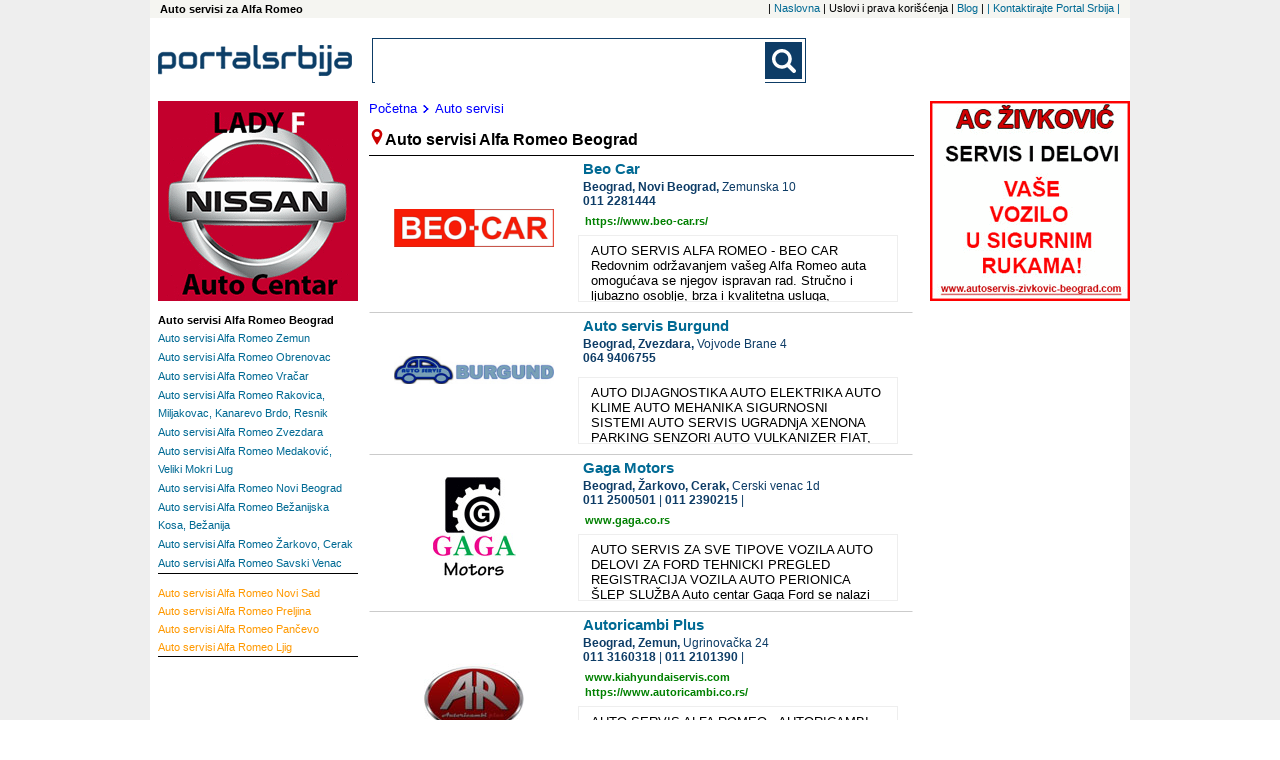

--- FILE ---
content_type: text/html; charset=UTF-8
request_url: https://www.portal-srbija.com/automobili-kamioni-autobusi/auto-servisi/alfa-romeo
body_size: 13391
content:
<!DOCTYPE html>
<html lang="sr-RS">
    <head>
        <!-- Global site tag (gtag.js) - Google Analytics -->
<script async src="https://www.googletagmanager.com/gtag/js?id=UA-118381174-1"></script>
<script>
    window.dataLayer = window.dataLayer || [];
    function gtag(){dataLayer.push(arguments);}
    gtag('js', new Date());

    gtag('config', 'UA-118381174-1');
</script>        <meta charset="utf-8">
        <meta name="viewport" content="width=device-width, initial-scale=1">
        <title>ALFA ROMEO SERVIS Beograd, Auto servis Alfa Romeo Beograd, Auto servisi Alfa Romeo u Srbiji, auto servis za Alfa Romeo | Portal Srbija</title>
        <meta name="description" content= "Auto servisi Alfa Romeo Beograd cene cena iskustva, AUTO SERVIS ALFA ROMEO - BEO CAR Redovnim održavanjem vašeg Alfa Romeo auta omogućava se njegov ispravan rad. Stručno i ljubazno osoblje, brza i kvalitetna usluga, pristupačne cene, garancija na rad. Vozite bezbrižno svoje Alfa Romeo vozilo. Poverite svog četvorotočkaša provereno kvalitetnom auto servisu za Alfa Romeo vozila." />
        <meta name="keywords" content= "ALFA ROMEO SERVIS Beograd, Srbija, alfa romeo servisi, auto servisi alfa romeo, auto servis za alfa romeo, servis alfa romeo vozila, velik servis alfa romeo, mali servis alfa romeo, ovlasceni servis alfa 
romeo" />
        <link rel="stylesheet" href="/fancybox/source/jquery.fancybox.css?v=2.1.5" type="text/css" media="screen" />
<link rel="stylesheet" href="/fancybox/source/helpers/jquery.fancybox-buttons.css?v=1.0.5" type="text/css" media="screen" />
<link rel="stylesheet" href="/fancybox/source/helpers/jquery.fancybox-thumbs.css?v=1.0.7" type="text/css" media="screen" />
<link rel="stylesheet" type="text/css" href="/slick/slick.css"/>
<link rel="stylesheet" type="text/css" href="/slick/slick-theme.css"/>
<link rel="stylesheet" href="/assets/css/styles.css" />
<link href="https://fonts.googleapis.com/css?family=Lato:400,700|Open+Sans:400,700&display=swap&subset=latin-ext" rel="stylesheet">


        <script src="https://maps.google.com/maps/api/js?sensor=false" type="text/javascript"></script>
<script src="/assets/js/jquery-1.11.3.min.js"></script>
<script type="text/javascript" src="/assets/js/portalsrbija.js"></script>
<script type="text/javascript" src="/fancybox/lib/jquery.mousewheel-3.0.6.pack.js"></script>
<script type="text/javascript" src="/fancybox/source/jquery.fancybox.pack.js?v=2.1.5"></script>
<script type="text/javascript" src="/fancybox/source/helpers/jquery.fancybox-buttons.js?v=1.0.5"></script>
<script type="text/javascript" src="/fancybox/source/helpers/jquery.fancybox-media.js?v=1.0.6"></script>
<script type="text/javascript" src="/fancybox/source/helpers/jquery.fancybox-thumbs.js?v=1.0.7"></script>
<script type="text/javascript" src="/slick/slick.min.js"></script>






        <link rel="shortcut icon" href="/p1.ico" type="image/x-icon" />
        <meta property="og:image" content="https://www.portal-srbija.com//images/portalsrbija_og.jpg" />
    </head>    <body>
    <div class="super">
        <div class="top_nav">
            <h1 class="top_left">
    Auto servisi za Alfa Romeo</h1><nav class="top_nav_holder">
    <ul class="horisontal_nav_list">
        <li class="nav_li"> | <a class="a_top_nav" href="https://www.portal-srbija.com/"> Naslovna</a></li>
        <li class="nav_li"> |  Uslovi i prava korišćenja</li>
        <li class="nav_li"> | <a class="a_top_nav" href="https://www.portal-srbija.com/blog"> Blog</a></li>
        <li class="nav_li"> | <a class="a_top_nav" href="https://www.portal-srbija.com/kontakt"> |  Kontaktirajte Portal Srbija | </a></li>
    </ul>
</nav>
        </div>
        <div class="page">
            <header>
                <a href="https://www.portal-srbija.com/" title="PortalSrbija.com - najveći poslovni adresar"><div class="logo"><img class="logo_header" src="/images/logos/logo_portal.png" alt="PortalSrbija.com - najveći poslovni adresar"></div></a>
                <div class="look">
    <form id="searchform" class="main-search-form" action="https://www.portal-srbija.com/pretraga/" method="get" name="" accept-charset="utf-8">
        <div class="search-form-div">
            <input class="searchbox" id="sb_form_q" name="q" title="Upiši pojam koji tražiš"
                   type="search" maxlength="100" autocapitalize="off" autocorrect="off" spellcheck="false" role="combobox" aria-autocomplete="off" aria-expanded="false" aria-owns="sa_ul" accept-charset="utf-8" autocomplete="off">
            <ul class="output" style="display:none;"></ul>
            <input type="submit" class="b_searchboxSubmit" id="sb_form_go" title="Traži" tabindex="0" name="go">
        </div>
    </form>
</div>
<div class="regist">
                </div>
            </header>


<div class="wrapper_co"><!-- Wrapper between header and footer -->
    <div class="firme"><!--CENTRAL SECTION -->
                <div class="putanja">
        <dl class="putdl">
            <a class="aput" href="https://www.portal-srbija.com/"><dt class="putdt">Početna</dt></a>
            <a class="aput" href="https://www.portal-srbija.com/auto-servisi"><dt class="putdt"><img class="strelica" src="/images/small-icons/dalje2.png">Auto servisi</dt></a>        </dl>
    </div>
                <dfn class="naslov"><img src="/images/small-icons/locator1.png">Auto servisi Alfa Romeo Beograd</dfn><section class="uvod"></section>        
<div class="general"><!--company general information -->
    <div class="gen_top">
        <a href="https://www.portal-srbija.com/beo-car"><h2 class="nazivfirme">Beo Car</h2></a>
                <div class="slika_lo_mob"><a href="https://www.portal-srbija.com/beo-car"><img class="img_lo_mob" src="/upl/lg/53/beo-car-logo.jpg" alt="Beo Car logo"></a></div>
                <address class="adresa"><span class="grad">
                    Beograd,                 </span><span class="neighbourhood">
                    Novi Beograd, </span><span class="street">Zemunska 10  </span>
            
                <span class="phone-number-1">
                    <a class="phone-number-gen" href="tel:0112281444">011 2281444</a>                </span>
        </address>

        <div class="web"><a rel="nofollow" target="_blank" class="web_site" href="https://www.beo-car.rs/">https://www.beo-car.rs/</a></div>    </div>
                    <div class="slika_lo"><a href="https://www.portal-srbija.com/beo-car"><img class="img_lo" src="/upl/lg/53/beo-car-logo.jpg" alt="Beo Car logo"></a></div>
        <div class="textfirma">
            AUTO SERVIS ALFA ROMEO - BEO CAR Redovnim održavanjem vašeg Alfa Romeo auta omogućava se njegov ispravan rad. Stručno i ljubazno osoblje, brza i kvalitetna usluga, pristupačne cene, garancija na rad. Vozite bezbrižno svoje Alfa Romeo vozilo. Poverite svog četvorotočkaša provereno kvalitetnom auto servisu za Alfa Romeo vozila.        </div>
    </div>

<div class="general"><!--company general information -->
    <div class="gen_top">
        <a href="https://www.portal-srbija.com/auto-servis-burgund"><h2 class="nazivfirme">Auto servis Burgund</h2></a>
                <div class="slika_lo_mob"><a href="https://www.portal-srbija.com/auto-servis-burgund"><img class="img_lo_mob" src="/media/bf/47551/auto-servis-burgund-logo.jpg" alt="Auto servis Burgund logo"></a></div>
                <address class="adresa"><span class="grad">
                    Beograd,                 </span><span class="neighbourhood">
                    Zvezdara, </span><span class="street">Vojvode Brane  4  </span>
            
                <span class="phone-number-1">
                    <a class="phone-number-gen" href="tel:0649406755">064 9406755</a>                </span>
        </address>

            </div>
                    <div class="slika_lo"><a href="https://www.portal-srbija.com/auto-servis-burgund"><img class="img_lo" src="/media/bf/47551/auto-servis-burgund-logo.jpg" alt="Auto servis Burgund logo"></a></div>
        <div class="textfirma">
            AUTO DIJAGNOSTIKA AUTO ELEKTRIKA AUTO KLIME AUTO MEHANIKA SIGURNOSNI SISTEMI AUTO SERVIS UGRADNjA XENONA PARKING SENZORI AUTO VULKANIZER FIAT, ALFA ROMEO, LANCIA Auto servis Burgund već duži niz godina pruža kvalitetne usluge iz oblasti auto dijagnostike, auto elektrike, auto klime, ugradnja auto alarma, auto mehanike. Servis poseduje savremenu kompjutersku dijagnostiku koja će sa sigurnošću otkriti sve eventualne neispravnosti. Takva procedura pomaže nam da brzo i lako rešimo svaki problem ukoliko ga ima. Svima nam je dobro poznato kada se zna gde je kvar onda ga je lako i otkloniti. Što se tiče elektrike izdvojili bismo automatsko paljenje svetala. Znamo da vam je problem da se setite da po danu palite svetla, a da ne biste plaćali kazne, neka se svetla pale prilikom startovanja motora i gase kada motor ne radi. Takođe ugrađujemo XENON farove. Radimo servis auto klima kao i dopunu instalacije potrebnim gasom. Kod nas možete ugraditi centralnu bravu i podizače stakala. Servis takođe pruža sve auto mehaničarske usluge, ide sezona godišnjih odmora pa bi bilo dobro da izvršite neophodan pregled, a po potrebi i servis vašeg automobila. RADNO VREME radnim danima 09 - 17h subotom 09 - 15h        </div>
    </div>

<div class="general"><!--company general information -->
    <div class="gen_top">
        <a href="https://www.portal-srbija.com/gaga-motors"><h2 class="nazivfirme">Gaga Motors</h2></a>
                <div class="slika_lo_mob"><a href="https://www.portal-srbija.com/gaga-motors"><img class="img_lo_mob" src="/media/17/8533/gaga-motors-logo.jpg" alt=""></a></div>
                <address class="adresa"><span class="grad">
                    Beograd,                 </span><span class="neighbourhood">
                    Žarkovo, Cerak, </span><span class="street">Cerski venac 1d  </span>
            
                <span class="phone-number-1">
                    <a class="phone-number-gen" href="tel:0112500501">011 2500501</a><span class="vertical1"> | </span><div class="vertical2"></div><a class="phone-number-gen" href="tel:0112390215">011 2390215</a><span class="vertical1"> | </span><div class="vertical2"></div>                </span>
        </address>

        <div class="web"><a rel="nofollow" target="_blank" class="web_site" href="http://www.gaga.co.rs">www.gaga.co.rs</a></div>    </div>
                    <div class="slika_lo"><a href="https://www.portal-srbija.com/gaga-motors"><img class="img_lo" src="/media/17/8533/gaga-motors-logo.jpg" alt=""></a></div>
        <div class="textfirma">
            AUTO SERVIS ZA SVE TIPOVE VOZILA AUTO DELOVI ZA FORD TEHNICKI PREGLED REGISTRACIJA VOZILA AUTO PERIONICA ŠLEP SLUŽBA Auto centar Gaga Ford se nalazi na adresi Cerski venac 1d. Kod nas na jednom mestu možete dobiti više usluga, bilo da vam je potrebna opravka auomobila, tehnički pregled, registracija ili pranje vašeg četvotočkaša. Naš kadar cine strucni i odgovorni radnici, posveceni ispunjenju vaših zahteva. AUTO SERVIS Naša radionica se prostire na 720 m2. Zahvaljujuci dugogodišnjem iskustvu i stručnosti našeg tima majstora, kao i upotrebi savremene dijagnostičke opreme, možemo da garantujemo najviši kvalitet usluge, u najkracem mogucem roku. Posebno naglašavamo da sva vozila održavamo u skladu sa normama koje su propisali sami proizvođači. AUTO DELOVI ZA FORD Prodavnica auto delova ima veliki lager originalnih delova i polovnih delovi za forda, sa mogućnošću nabavke auto delova po narudžbini. TEHNICKI PREGLED i REGISTRACIJA Auto centar Gaga Ford nudi Vam sveobuhvatnu uslugu kada je rec o tehnickom pregledu, osiguranju i registraciji vozila. Dugogodišnji rad i iskustvo, kao i veliki broj zadovoljnih klijenata, vlasnika motornih vozila, najbolja su preporuka našim potencijalnim klijentima. AUTO PERIONICA Auto perionica vam nudi povoljno i efikasno pranje automobila koje ce Vašem cetvorotockašu vratiti nekadašnji izgled i sjaj. Bilo da želite voskiranje vozila ili poliranje, naša perionica je prava adresa za vas. G.A.G.A. SERBIAN RACING TEAM Od 1994. godine se takmicimo u državnom šampionatu. ASK G.A.G.A. SERBIAN RACING TEAM poseduje neophodnu infrastrukturu za ozbiljno takmicenje u šampionatu države. Pored toga što smo bili stalni ucestnici na takmicenjima, 1998. pocinjemo da organizujemo trke za državni šampionat, preko legendarne brdske trke na Avali do auto relija na obroncima planine Tare. Organizaciju naših trka prati veliki odziv takmicara, a samim tim i mnogobrojna publika. Sva dešavanja vezana za ASK G.A.G.A. SERBIAN RACING TEAM, prati veliki broj televizijskih kuca ukljucujuci i RTS, RTV PINK, RTS        </div>
    </div>

<div class="general"><!--company general information -->
    <div class="gen_top">
        <a href="https://www.portal-srbija.com/autoricambi-plus"><h2 class="nazivfirme">Autoricambi Plus</h2></a>
                <div class="slika_lo_mob"><a href="https://www.portal-srbija.com/autoricambi-plus"><img class="img_lo_mob" src="/media/94/3725/auto-ricambi-logo.jpg" alt="Autoricambi Plus logo"></a></div>
                <address class="adresa"><span class="grad">
                    Beograd,                 </span><span class="neighbourhood">
                    Zemun, </span><span class="street">Ugrinovačka 24  </span>
            
                <span class="phone-number-1">
                    <a class="phone-number-gen" href="tel:0113160318">011 3160318</a><span class="vertical1"> | </span><div class="vertical2"></div><a class="phone-number-gen" href="tel:0112101390">011 2101390</a><span class="vertical1"> | </span><div class="vertical2"></div>                </span>
        </address>

        <div class="web"><a rel="nofollow" target="_blank" class="web_site" href="http://www.kiahyundaiservis.com">www.kiahyundaiservis.com</a></div><div class="web"><a rel="nofollow" target="_blank" class="web_site" href="https://www.autoricambi.co.rs/">https://www.autoricambi.co.rs/</a></div>    </div>
                    <div class="slika_lo"><a href="https://www.portal-srbija.com/autoricambi-plus"><img class="img_lo" src="/media/94/3725/auto-ricambi-logo.jpg" alt="Autoricambi Plus logo"></a></div>
        <div class="textfirma">
            AUTO SERVIS ALFA ROMEO - AUTORICAMBI PLUS U našem servisu možete održavati sva vozila marke Alfa Romeo, i nova i stara. Precizna dijagnostika, mehanika, elektrika mali i veliki servis za Alfa Romeo vozila u vašoj blizini po povoljnim cenama a brzo i kvalitetno.        </div>
    </div>

<div class="general"><!--company general information -->
    <div class="gen_top">
        <a href="https://www.portal-srbija.com/shop-invest"><h2 class="nazivfirme">Shop Invest</h2></a>
                <div class="slika_lo_mob"><a href="https://www.portal-srbija.com/shop-invest"><img class="img_lo_mob" src="/media/4c/29311/shop-invest-logo.jpg" alt="Shop Invest logo"></a></div>
                <address class="adresa"><span class="grad">
                    Beograd,                 </span><span class="neighbourhood">
                    Rakovica, Miljakovac, Kanarevo Brdo, Resnik, </span><span class="street">Marička 1a  </span>
            
                <span class="phone-number-1">
                    <a class="phone-number-gen" href="tel:0113564777">011 3564777</a><span class="vertical1"> | </span><div class="vertical2"></div><a class="phone-number-gen" href="tel:0113565454">011 3565454</a><span class="vertical1"> | </span><div class="vertical2"></div>                </span>
        </address>

        <div class="web"><a rel="nofollow" target="_blank" class="web_site" href="http://www.shopinvest.rs">www.shopinvest.rs</a></div>    </div>
                    <div class="slika_lo"><a href="https://www.portal-srbija.com/shop-invest"><img class="img_lo" src="/media/4c/29311/shop-invest-logo.jpg" alt="Shop Invest logo"></a></div>
        <div class="textfirma">
            AUTO SERVISI ALFA ROMEO - SHOP INVEST Servisiranje vozila marke Alfa Romeo.        </div>
    </div>

<div class="general"><!--company general information -->
    <div class="gen_top">
        <a href="https://www.portal-srbija.com/auto-centar-andjelkovic"><h2 class="nazivfirme">Auto centar Andjelković</h2></a>
                <div class="slika_lo_mob"><a href="https://www.portal-srbija.com/auto-centar-andjelkovic"><img class="img_lo_mob" src="/media/56/47330/auto-centar-andjelkovic-logo.jpg" alt="Auto centar Andjelković logo"></a></div>
                <address class="adresa"><span class="grad">
                    Beograd,                 </span><span class="neighbourhood">
                    Savski Venac, </span><span class="street">Stolačka  8  </span>
            
                <span class="phone-number-1">
                    <a class="phone-number-gen" href="tel:0112652385">011 2652385</a><span class="vertical1"> | </span><div class="vertical2"></div><a class="phone-number-gen" href="tel:0112648503">011 2648503</a><span class="vertical1"> | </span><div class="vertical2"></div>                </span>
        </address>

        <div class="web"><a rel="nofollow" target="_blank" class="web_site" href="http://www.ac-andjelkovic.co.rs">www.ac-andjelkovic.co.rs</a></div>    </div>
                    <div class="slika_lo"><a href="https://www.portal-srbija.com/auto-centar-andjelkovic"><img class="img_lo" src="/media/56/47330/auto-centar-andjelkovic-logo.jpg" alt="Auto centar Andjelković logo"></a></div>
        <div class="textfirma">
            AUTO SERVISI ALFA ROMEO - AUTO CENTAR ANDJELKOVIĆ Vršimo servisiranje vozila marke ALFA ROMEO.        </div>
    </div>

<div class="general"><!--company general information -->
    <div class="gen_top">
        <a href="https://www.portal-srbija.com/automika-zemun-mika-komerc"><h2 class="nazivfirme">Automika Zemun - Mika Komerc</h2></a>
                <div class="slika_lo_mob"><a href="https://www.portal-srbija.com/automika-zemun-mika-komerc"><img class="img_lo_mob" src="/media/66/46848/automika-zemun-mika-komerc-logo.jpg" alt="AutoMika Zemun - Mika Komerc logo"></a></div>
                <address class="adresa"><span class="grad">
                    Beograd,                 </span><span class="neighbourhood">
                    Zemun, </span><span class="street">Prvomajska  2h  </span>
            
                <span class="phone-number-1">
                    <a class="phone-number-gen" href="tel:0113163756">011 3163756</a><span class="vertical1"> | </span><div class="vertical2"></div><a class="phone-number-gen" href="tel:0113163838">011 3163838</a><span class="vertical1"> | </span><div class="vertical2"></div>                </span>
        </address>

        <div class="web"><a rel="nofollow" target="_blank" class="web_site" href="http://www.automika.co.rs">www.automika.co.rs</a></div>    </div>
                    <div class="slika_lo"><a href="https://www.portal-srbija.com/automika-zemun-mika-komerc"><img class="img_lo" src="/media/66/46848/automika-zemun-mika-komerc-logo.jpg" alt="AutoMika Zemun - Mika Komerc logo"></a></div>
        <div class="textfirma">
            AUTO SERVIS ALFA ROMEO - AUTO MIKA Tim specijalizovanih mehaničara i ostalih servisera pruža usluge servisiranja putničkih i poluteretnih ALFA ROMEO vozila u naša dva servisna centra. U okviru auto servisa za ALFA ROMEO vozila možete obaviti automehaničarske i autoelektričarske usluge uz nabavku delova u našoj prodavnici uz garanciju.        </div>
    </div>

<div class="general"><!--company general information -->
    <div class="gen_top">
        <a href="https://www.portal-srbija.com/auto-centar-ilic"><h2 class="nazivfirme">Auto Centar Ilić</h2></a>
                <div class="slika_lo_mob"><a href="https://www.portal-srbija.com/auto-centar-ilic"><img class="img_lo_mob" src="/media/ed/43614/auto-centar-ilic-logo.jpg" alt="Auto Centar Ilić logo"></a></div>
                <address class="adresa"><span class="grad">
                    Beograd,                 </span><span class="neighbourhood">
                    Medaković, Veliki Mokri Lug, </span><span class="street">Milošev kladenac 24e  </span>
            
                <span class="phone-number-1">
                    <a class="phone-number-gen" href="tel:0113461931">011 3461931</a><span class="vertical1"> | </span><div class="vertical2"></div><a class="phone-number-gen" href="tel:063362091">063 362091</a><span class="vertical1"> | </span><div class="vertical2"></div>                </span>
        </address>

            </div>
                    <div class="slika_lo"><a href="https://www.portal-srbija.com/auto-centar-ilic"><img class="img_lo" src="/media/ed/43614/auto-centar-ilic-logo.jpg" alt="Auto Centar Ilić logo"></a></div>
        <div class="textfirma">
            AUTO LIMARSKE USLUGE AUTO LAKIRERSKE USLUGE AUTO MEHANIČARSKE USLUGE AUTO DIJAGNOSTIKA AUTO PRANjE POLIRANjE AUTOMOBILA AUTO SERVIS ZA SVE TIPOVE AUTOMOBILA Možemo se pohvaliti poslovanjem na tržištu Srbije već punih 40 godina. Auto Centar Ilić se nalazi na samo 3 minuta od isključenja sa Autoputa, kod Lastine garaže. Uz pomoć najsavremenije opreme i stručnog osoblja, uspešno se bavimo reparacijom svih tipova vozila. U našem centru se koriste isključivo materijali vrhunskih proizvođača i odličnog kvaliteta, prateći razvoj novih tehnologija. Posedujemo potpisane ugovore sa svim osiguravajućim kućama na tržistu Srbije. Ono što nas čini posebnim je kvalitet obavljenih radova, karatak rok završetka radova, brza nabavka originalnih auto delova i ljubazno i profesionalno osoblje. Auto centar Ilić nudi posebne pogodnosti za firme a takođe posedujemo i zamensko vozilo koje možete koristiti za vreme popravke na vašem vozilu. Ukoliko i Vi želite da postanete zadovoljan klijent, dovoljno je samo da nam se obratite… Kod nas možete obaviti prijavu štete i izradu zapisnika o oštećenju Wiener Stadtische osiguranja. - U želji da svojim klijentima pojednostavi proceduru prilikom prijave šteta, Wiener Stadtische osiguranje je omogućilo prijavu šteta na motornim vozilima i u auto servisima. - Kod nas možete osim popravke da obavite prijavu štete i izradu Zapisnika o oštećenju. USLUGE AUTO LIMAR - Naši profesionalni auto limari popravljaju sve tipove vozila: od lakih popravki do teških havarija AUTO LAKIRER - Kako bismo mogli da garantujemo maksimalan kvalitet naših usluga, pri radu koristimo najsavremnije materijale i metode za lakiranje. - Auto lakiranje vršimo u najsavremenijoj komori sa QUAD sistemom što nam omogućava popravke u najkraćem mogućem roku. AUTO DIJAGNOSTIKA - Brza i pouzdana auto dijagnostika za sve tipove vozila. AUTO MEHANIČAR - Vršimo servis u popravku svih tipova vozila uz ugradnju originalnih rezervnih delova. AUTO PRANjE - Brzo i profesionalno pranje Vašeg automobila - da bude        </div>
    </div>

<div class="general"><!--company general information -->
    <div class="gen_top">
        <a href="https://www.portal-srbija.com/viva-servis"><h2 class="nazivfirme">Viva servis</h2></a>
                <div class="slika_lo_mob"><a href="https://www.portal-srbija.com/viva-servis"><img class="img_lo_mob" src="/media/bf/64375/viva-servis-autobusa-logo.jpg" alt=""></a></div>
                <address class="adresa"><span class="grad">
                    Beograd,                 </span><span class="neighbourhood">
                    Novi Beograd, </span><span class="street">Surčinska  176  </span>
            
                <span class="phone-number-1">
                    <a class="phone-number-gen" href="tel:0117852888">011 7852888</a><span class="vertical1"> | </span><div class="vertical2"></div><a class="phone-number-gen" href="tel:0646705095">064 6705095</a><span class="vertical1"> | </span><div class="vertical2"></div>                </span>
        </address>

        <div class="web"><a rel="nofollow" target="_blank" class="web_site" href="http://www.vivaservis.rs">www.vivaservis.rs</a></div>    </div>
                    <div class="slika_lo"><a href="https://www.portal-srbija.com/viva-servis"><img class="img_lo" src="/media/bf/64375/viva-servis-autobusa-logo.jpg" alt=""></a></div>
        <div class="textfirma">
            AUTO SERVIS AUTO DELOVI AUTO KOZMETIKA MOTORNA ULjA AKUMULATORI AUTO GUME AUTO PERIONICA Održavanje vozila je osnovni uslov sigurnosti i tehničke ispravnosti vozila. Upoznajte se sa našom sveobuhvatnom stručnošcu u radu s motornim vozilima. Bez obzira da li tražite stručnjake za pitanja automehanike, autoelektronike i elektike ili autodijagnostike, naši serviseri kompetentni su za sva područja te garantuju kvalitetno održavanje i popravak vašeg vozila i servis autobusa Ugrađujemo originalne ali i zamenske rezervne delove, zavisno kako želite, po povoljnim cenama. Svaki zahvat na vašem vozilu obavlja se u dogovoru sa vama. Vaše vozilo možete ostaviti kod nas s` punim poverenjem i sigurnošću da će biti popravljeno u najkraćem roku. Ukoliko imate bilo kakvih pitanja slobodno se obratite koristeći naše kontaktne informacije, naše stručno osoblje brzo će rešiti sve vaše probleme. SERVISIRANjE PUTNIČKIH i TERETNIH VOZILA U našem servisu možete popraviti ili servisirati svoje vozilo uz originalne rezervne delove i po povoljnim cenama. Uz stručno osoblje i veliki broj originalnih autodelova nećete imati nikakvih problema obaviti sve što je potrebno na vašem vozilu. Viva servis je opremljen standardnim i specijalnim alatima, kao i odgovarajućom opremom za servisiranje vozila uz obučene servisere iz domena mahanike, elektrike i elektronike vozila. Brza i kvalitetna usluga kao i dugogodišnje iskustvo, garantuju je da ćete ovde obaviti sve što vam je potrebno na jednom mjestu. PREGLED i POPRAVKA VOZILA Opremljeni smo jedinstvenom opremom koja zadovoljavava najviše kriterijume za ispitivanje vozila a u isto vreme i vrši ispitivanje ispravnosti kočnica, gde je samim tim otklonjena najmanja mogućnost promena na pogonskim sklopovima četvorotočkaša. Posedujemo napredni program na uređajima za ispitivanje kočnica motora. Imamo najnoviju hidrauličnu podiznu paltformu kojom se može pokazati stanje vozila vlasniku i ukazati na eventualne kvarove. DIJAGNOSTIKA VOZILA Dijagnostika vozila je obavezna za brzo uočavanje nastalog problema na svakom vozilu. Viva servis je opremljen najnovijim        </div>
    </div>

<div class="general"><!--company general information -->
    <div class="gen_top">
        <a href="https://www.portal-srbija.com/alfa-fiat-lancia-auto-otpad-marko"><h2 class="nazivfirme">Alfa fiat lancia auto otpad marko</h2></a>
                <div class="slika_lo_mob"><a href="https://www.portal-srbija.com/alfa-fiat-lancia-auto-otpad-marko"><img class="img_lo_mob" src="/media/96/43872/alfa-fiat-lancia-auto-otpad-marko-logo.jpg" alt=""></a></div>
                <address class="adresa"><span class="grad">
                    Beograd,                 </span><span class="neighbourhood">
                    Bežanijska Kosa, Bežanija, </span><span class="street">Vinogradska  218  </span>
            
                <span class="phone-number-1">
                    <a class="phone-number-gen" href="tel:0641593361">064 1593361</a><span class="vertical1"> | </span><div class="vertical2"></div><a class="phone-number-gen" href="tel:0612102900">061 2102900</a><span class="vertical1"> | </span><div class="vertical2"></div>                </span>
        </address>

        <div class="web"><a rel="nofollow" target="_blank" class="web_site" href="http://www.fiat-autootpad.rs">www.fiat-autootpad.rs</a></div>    </div>
                    <div class="slika_lo"><a href="https://www.portal-srbija.com/alfa-fiat-lancia-auto-otpad-marko"><img class="img_lo" src="/media/96/43872/alfa-fiat-lancia-auto-otpad-marko-logo.jpg" alt=""></a></div>
        <div class="textfirma">
            POLOVNI ORIGINALNI DELOVI OTKUP VOZILA UGRADNjA DELOVA Auto otpad Marko poseduje originalne delove za sve tipove Fiat, Alfa Romeo i Lancia vozila. FIAT Punto Grande Panda Seicento Palio Bravo Brava Marea Multipla Stilo Ulysse Doblo Scudo Fiorino Croma Tempra Tipo Ducato Uno Cinquecento Coupe Regata ALFA ROMEO 33 145 146 147 156 159 164 166 Gt Gtv LANCIA Ypsilon Lybra Zeta Phedra Delta Dedra Thema Thesis Kappa Musa POLOVNI ORIGINALNI DELOVI motor menjač pumpa elektrika limarija enterijer felne vrata hauba stakla SERVIS Sve kupljene delove možemo na licu mesta da zamenimo kao i da nastavimo da servisiramo vaš auto po najpovoljnijim cena sa visokim kvalitetom usluge kao i originalnim delovima. OTKUP VOZILA Auto otpad Marko vam pruža uslugu otkupa vozila bez obzira na oštećenja. Otkup stranaca i havarisanih vozila. Kompletna usluga Brzo lako i jednostavno do delova, ukoliko ne možete da dodjete licno šaljemo delove putem pošte ili kurira na vašu adresu.        </div>
    </div>

<div class="general"><!--company general information -->
    <div class="gen_top">
        <a href="https://www.portal-srbija.com/auto-kuca-kole"><h2 class="nazivfirme">Auto kuća kole</h2></a>
                <div class="slika_lo_mob"><a href="https://www.portal-srbija.com/auto-kuca-kole"><img class="img_lo_mob" src="/media/80/2092/auto-kuca-kole-logo.jpg" alt=""></a></div>
                <address class="adresa"><span class="grad">
                    Beograd,                 </span><span class="neighbourhood">
                    Zemun, </span><span class="street">Cara Dušana  209  </span>
            
                <span class="phone-number-1">
                    <a class="phone-number-gen" href="tel:0113168701">011 3168701</a><span class="vertical1"> | </span><div class="vertical2"></div><a class="phone-number-gen" href="tel:0113168010">011 3168010</a><span class="vertical1"> | </span><div class="vertical2"></div>                </span>
        </address>

        <div class="web"><a rel="nofollow" target="_blank" class="web_site" href="https://www.akkole.rs/">https://www.akkole.rs/</a></div>    </div>
                    <div class="slika_lo"><a href="https://www.portal-srbija.com/auto-kuca-kole"><img class="img_lo" src="/media/80/2092/auto-kuca-kole-logo.jpg" alt=""></a></div>
        <div class="textfirma">
            PRODAJA NOVIH FIAT i ALFA ROMEO VOZILA SERVIS ZA FIAT, ALFA ROMEO i ŠKODA VOZILA PRODAJA i UGRADNjA ORIGINALNIH AUTO DELOVA ZA FIAT, ALFA ROMEO i ŠKODA VOZILA AUTO LIMARSKI RADOVI AUTO LAKIRERSKI RADOVI TEHNIČKI PREGLED i OSIGURANjE VOZILA 2011. godine Auto kuća Kole menja brend i postaje ovlašćeni diler vozila marke FIAT, nastavljajući da servisira i prodaje delove za Škodina i VW vozila. Danas, Auto kuća Kole raspolaže sa poslovnim prostorom od 1.500m2, ima 50 zaposlenih koji pružaju širok spektar usluga kao što su: mehaničarske, električarske, limarsko farbarske, vulkanizerske usluge kao i remont i popravka turbo kompresora sa najsavremenijim mašinama i uređajima. Pored ovih usluga možete obaviti i tehnički pregled vašeg automobila, kupovinu rezervog dela kao i kupovinu automobila zamenom staro za novo uz doplatu. Veliki i stalno dostupni lager novih Fiat i Alfa Romeo vozila. Auto Kuća Kole je ovlašćeni servis za vozila FIAT. Pored pružanja usluga održavanja vozila u garantnom roku, u našem servisu mozete održavati i vozila van garantnog roka. Pored FIAT-ovog programa, u servisu je moguće održavati vozila VW programa (Škoda, Volkswagen, Audi). Osoblje servisa predstavljaju visoko obrazovani stručnjaci podržani grupom iskusnih specijalista koji se kontinuirano obučavaju u FIAT-ovim centrima. Takođe, servis funkcioniše u skladu sa normama propisanim od strane FIAT-a. U našem servisu možete obaviti sve vrste popravki: automehanika, autoelektrika, limarsko-farbarski radovi, vulanizerske usluge, centriranje trapa, popravka turbina, servis klima uređaja, pranje vozila. Posedujemo veliki lager originalnih delova za Fiat, Alfa Romeo i Škoda vozila. U Auto kući Kole možete uraditi sve vrste limarsko farbarskih radova na vašem vozilu. Pored standardne popravke vozila, vršimo popravku vozila na osnovu zapisnika osiguravajućih društava. Imamo potpisane ugovore sa osiguravajućim društvima: DDOR NOVI SAD DUNAV OSIGURANjE WIENER STADTISCHE AMS OSIGURANjE DELTA GENERALI TRIGLAV MILENIJUM SAVA TAKOVO… Pored Fiatovih automobila popravljamo i automobile ostalih proizvođača - Škoda, VW,        </div>
    </div>

<div class="general"><!--company general information -->
    <div class="gen_top">
        <a href="https://www.portal-srbija.com/janka-remont-servis"><h2 class="nazivfirme">Janka remont servis</h2></a>
                <div class="slika_lo_mob"><a href="https://www.portal-srbija.com/janka-remont-servis"><img class="img_lo_mob" src="/media/ad/14759/janka-remont-servis-logo.jpg" alt=""></a></div>
                <address class="adresa"><span class="grad">
                    Novi Sad, </span><span class="street">Janka Čmelika  15  </span>
            
                <span class="phone-number-1">
                    <a class="phone-number-gen" href="tel:021512741">021 512741</a><span class="vertical1"> | </span><div class="vertical2"></div><a class="phone-number-gen" href="tel:0638072948">063 8072948</a><span class="vertical1"> | </span><div class="vertical2"></div>                </span>
        </address>

            </div>
                    <div class="slika_lo"><a href="https://www.portal-srbija.com/janka-remont-servis"><img class="img_lo" src="/media/ad/14759/janka-remont-servis-logo.jpg" alt=""></a></div>
        <div class="textfirma">
            AUTOELEKTRONIKA REŠAVANjE PROBLEMA SISTEMA ZA DIREKTNO UBRIZGOVANjE GORIVA ULTRAZVUČNO ČIŠĆENjE REMONT INJECTION DIZNI i PUMPI KOMPJUTERSKA DIJAGNOSTIKA ALARMI PROTOKOMERI AUTOELEKTRIKA        </div>
    </div>

<div class="general"><!--company general information -->
    <div class="gen_top">
        <a href="https://www.portal-srbija.com/auto-servis-centar-bogunovic"><h2 class="nazivfirme">Auto servis centar bogunović</h2></a>
                <div class="slika_lo_mob"><a href="https://www.portal-srbija.com/auto-servis-centar-bogunovic"><img class="img_lo_mob" src="/media/0f/52150/auto-servis-centar-bogunovic-logo.jpg" alt=""></a></div>
                <address class="adresa"><span class="grad">
                    Beograd,                 </span><span class="neighbourhood">
                    Zemun, </span><span class="street">Tošin bunar  92b  </span>
            
                <span class="phone-number-1">
                    <a class="phone-number-gen" href="tel:0113190168">011 3190168</a><span class="vertical1"> | </span><div class="vertical2"></div><a class="phone-number-gen" href="tel:0113190130">011 3190130</a><span class="vertical1"> | </span><div class="vertical2"></div>                </span>
        </address>

        <div class="web"><a rel="nofollow" target="_blank" class="web_site" href="http://www.fiatbogunovic.com">www.fiatbogunovic.com</a></div>    </div>
                    <div class="slika_lo"><a href="https://www.portal-srbija.com/auto-servis-centar-bogunovic"><img class="img_lo" src="/media/0f/52150/auto-servis-centar-bogunovic-logo.jpg" alt=""></a></div>
        <div class="textfirma">
            AUTO MEHANIKA VULKANIZACIJA REGLAŽA TRAPA AUTO ELEKTRIKA AUTO ELEKTRONIKA (KOMPJUTERSKA DIJAGNOSTIKA) SERVIS i UGRADNJA AUTO KLIMA LIMARSKO - FARBARSKI RADOVI AUTO PERIONICA TEHNIČKI PREGLED i REGISTRACIJA VOZILA ŠLEP SLUŽBA AUTO DELOVI - PRODAJA i UGRADNJA ZA VOZILA MARKE: FIAT ALFA ROMEO LANCIA        </div>
    </div>

<div class="general"><!--company general information -->
    <div class="gen_top">
        <a href="https://www.portal-srbija.com/auto-kuca-stojanov"><h2 class="nazivfirme">Auto kuća stojanov</h2></a>
                <div class="slika_lo_mob"><a href="https://www.portal-srbija.com/auto-kuca-stojanov"><img class="img_lo_mob" src="/media/10/42957/salon-stojanov-auto-servis-logo.jpg" alt=""></a></div>
                <address class="adresa"><span class="grad">
                    Novi Sad, </span><span class="street">Bulevar kralja Petra I 65  </span>
            
                <span class="phone-number-1">
                    <a class="phone-number-gen" href="tel:021442371">021 442371</a><span class="vertical1"> | </span><div class="vertical2"></div><a class="phone-number-gen" href="tel:0216330806">021 6330806</a><span class="vertical1"> | </span><div class="vertical2"></div>                </span>
        </address>

        <div class="web"><a rel="nofollow" target="_blank" class="web_site" href="http://www.fiatstojanov.rs">www.fiatstojanov.rs</a></div>    </div>
                    <div class="slika_lo"><a href="https://www.portal-srbija.com/auto-kuca-stojanov"><img class="img_lo" src="/media/10/42957/salon-stojanov-auto-servis-logo.jpg" alt=""></a></div>
        <div class="textfirma">
            PRODAJA FIAT, ALFA ROMEO, LANCIA i JEEP VOZILA OVLAŠĆENI SERVIS ZA FIAT, ALFA ROMEO, LANCIA, , JEEP, ZASTAVA VOZILA ORIGINALNI REZERVNI DELOVI RADNO VREME ponedeljak - petak: 8.00 - 16.30h subota: 8.00 - 12.30h Osnovani 1976. godine kao Samostalna zanatska radnja Autoservis Stojanov tokom godina prerasli smo u DOO Stojanov, preduzeće sa preko 40 zaposlenih. U sklopu našeg preduzeća nalazi se savremeno opremljen ovlašćeni servis i prodavnica originalnih rezervnih delova za vozila Fiat, Alfa Romeo i Lancia. U servisu Vam nudimo kvalitetno, brzo i ekonomično servisiranje Vaših vozila kao i otklanjanje svih vrsta kvarova. U našem prodajnom salonu možete pogledati i kupiti najnovije modele vozila iz programa Fiat, Alfa Romeo i Lancia, uz najpovoljnije kreditne uslove.        </div>
    </div>

<div class="general"><!--company general information -->
    <div class="gen_top">
        <a href="https://www.portal-srbija.com/msd-trade"><h2 class="nazivfirme">Msd trade</h2></a>
                <div class="slika_lo_mob"><a href="https://www.portal-srbija.com/msd-trade"><img class="img_lo_mob" src="/media/fb/15251/msd-trade-logo1.jpg" alt=""></a></div>
                <address class="adresa"><span class="grad">
                    Beograd,                 </span><span class="neighbourhood">
                    Obrenovac, </span><span class="street">Braće Joksića  201  </span>
            
                <span class="phone-number-1">
                    <a class="phone-number-gen" href="tel:0118726524">011 8726524</a>                </span>
        </address>

            </div>
                    <div class="slika_lo"><a href="https://www.portal-srbija.com/msd-trade"><img class="img_lo" src="/media/fb/15251/msd-trade-logo1.jpg" alt=""></a></div>
        <div class="textfirma">
            PRODAJA NOVIH AUTOMOBILA - FIAT, FIAT PROFESSIONAL ALFA ROMEO, LANCIA OVLAŠĆENI SERVISER - FIAT, FIAT PROFESSIONAL, ALFA ROMEO, LANCIA UVOZ i PRODAJA POLOVNIH PUTNIČKIH i TERETNIH VOZILA VELEPRODAJA ORIGINALNIH DELOVA MEHANIČARSKE USLUGE LIMARSKO-FARBARSKE USLUGE UGRADNjA PLINSKIH UREĐAJA AUDIO OPREMA BALANSIRANjE i MONTIRANjE GUMA ELEKTRIČARSKE USLUGE REGLAŽA TRAPA TEHNIČKI PREGLED REGISTRACIJA VOZILA MOTORNA ULjA i AUTO KOZMETIKA ZA PUTNIČKI i TERETNI PROGRAM RENT-A-CAR PRODAJA NOVIH AUTOMOBILA FIAT Komercijalni program Novi Ducato Novi Scudo Novi Doblo Fiat Punto Van Fiorino Putnički program Fiat Punto Classic Grande Punto Fiat Panda Novi Fiat Bravo Novi Fiat Croma Fiat 500 Fiat Linea ALFA ROMEO Alfa Romeo 147 Alfa Romeo 159 Alfa Romeo Mito LANCIA Lancia Y Lancia Delta OVLAŠĆENI SERVISER i DILER ZA PROGRAM LIMARSKO FARBARSKE USLUGE Limarsko - lakirerski servis MSD TRADE-a sa približno 500 kvadrata, radionickog prostora svojim klijentima pruza usluge popravke autolimarije i lakiranja po najvišim standardima. Servis je opremljen najsavremenijom opremom i specijalnim alatima prema specifikaciji koje je propisana za FIAT, ALFA ROMEO i LANCIA, sto uz obučeno osoblje garantuje vrhunski kvalitet obavljenih radova. Ukoliko su se na površini karoserija pojavila manja oštećenja, stručnjaci MSD TRADE-a ce ih uspešno lokalno sanirati farbanjem oštećenog panela ili dela panela, tako da bude postignuta ujednačenost nijanse originalne boje. Takva reparacija iziskuje izuzetnu veštinu i obučenost majstora koji je obezbedjen Fiatovim sistemom internih obuka. MSD TRADE poseduje najsavremeniju pripremnu stanicu, komoru za lakiranje i ostalu vrhunsku lakirersku opremu i alate sto uz upotrebu isključivo najkvalitetnijih boja, lakova i ostalih materijala garantuje kvalitet, trajnost, visoki sjaj lakiranih povrsina. MSD TRADE-ovi Servisni Savetnici ce primiti Vaše vozilo i pomoći Vam u komunikaciji sa osiguravajućim društvima i njihovim proceniteljima. Takodje će Vas posavetovati u odabiru najpogodnijih načina za popravku vozila i opcija placanja. Stručnjaci MSD TRADE-a se u potpunosti pridržavaju uputstva za popravku i stalno se usavršavaju        </div>
    </div>

<div class="general"><!--company general information -->
    <div class="gen_top">
        <a href="https://www.portal-srbija.com/autoremont-centar-pivasevic"><h2 class="nazivfirme">Autoremont centar pivašević</h2></a>
                <div class="slika_lo_mob"><a href="https://www.portal-srbija.com/autoremont-centar-pivasevic"><img class="img_lo_mob" src="/media/28/3055/autoremont-pivasevic-logo.jpg" alt=""></a></div>
                <address class="adresa"><span class="grad">
                    Pančevo, </span><span class="street">Jabučki put bb  </span>
            
                <span class="phone-number-1">
                    <a class="phone-number-gen" href="tel:013333355">013 333355</a><span class="vertical1"> | </span><div class="vertical2"></div><a class="phone-number-gen" href="tel:013351402">013 351402</a><span class="vertical1"> | </span><div class="vertical2"></div>                </span>
        </address>

        <div class="web"><a rel="nofollow" target="_blank" class="web_site" href="http://www.auto-remont.co.rs">www.auto-remont.co.rs</a></div>    </div>
                    <div class="slika_lo"><a href="https://www.portal-srbija.com/autoremont-centar-pivasevic"><img class="img_lo" src="/media/28/3055/autoremont-pivasevic-logo.jpg" alt=""></a></div>
        <div class="textfirma">
            OVLAŠĆENI PRODAVAC i SERVISER FIATOVIH VOZILA Novi autoomobili Servis Delovi TEHNIČKI PREGLED REGISTRACIJA VOZILA ŠLEP SLUŽBA U okviru usluge registracije i tehničkog pregleda nudimo: - Tehnički pregled svih motornih vozila: putničkih, teretnih, priključnih, radnih, vučnih i motocikala - Tehnički pregled radi izdavanja probnih tablica i za atest - Periodični tehnički pregled motornih vozila - Registracija motornih vozila i motocikala        </div>
    </div>

<div class="general"><!--company general information -->
    <div class="gen_top">
        <a href="https://www.portal-srbija.com/amag-servis"><h2 class="nazivfirme">Amag servis</h2></a>
                <div class="slika_lo_mob"><a href="https://www.portal-srbija.com/amag-servis"><img class="img_lo_mob" src="/media/aa/48136/amag-servis-logo.jpg" alt=""></a></div>
                <address class="adresa"><span class="grad">
                    Beograd,                 </span><span class="neighbourhood">
                    Vračar, </span><span class="street">Nebojšina 42  </span>
            
                <span class="phone-number-1">
                    <a class="phone-number-gen" href="tel:0112440331">011 2440331</a><span class="vertical1"> | </span><div class="vertical2"></div><a class="phone-number-gen" href="tel:0112430021">011 2430021</a><span class="vertical1"> | </span><div class="vertical2"></div>                </span>
        </address>

        <div class="web"><a rel="nofollow" target="_blank" class="web_site" href="http://www.amag.co.rs">www.amag.co.rs</a></div>    </div>
                    <div class="slika_lo"><a href="https://www.portal-srbija.com/amag-servis"><img class="img_lo" src="/media/aa/48136/amag-servis-logo.jpg" alt=""></a></div>
        <div class="textfirma">
            PRODAJA NOVIH ALFA ROMEO VOZILA ORIGINALNI REZERVNI DELOVI OVLAŠĆENI SERVIS ZA ALFA ROMEO, LANCIA i FIAT AUTO GAS U Amag Servisu ugrađujemo, servisiramo i održavamo LPG/CNG i EASYJET sisteme za gasni pogon automobila. Servis je opremljen svim neophodnim fabričkim uređajima za ekspertizu i otklanjanje kvarova a zahvaljujući neprekidnom usavršavanju, osoblje je u mogućnosti da obavi sve popravke, striktno poštujući sve fabričke norme. Kada kažem sve popravke to bukvalno to i znači, od pozicionog svetla preko klima uređaja, kompjutera, trapova, motora, izduvnog sistema do sedišta. Znači tako smo opremljeni sa alatima i znanjem da možemo da pružimo kompletnu uslugu za Vaš automobil. Čak i više od toga, raspolažemo kompletnom opremom za reprogramiranje kompjutera, koja omogućava poboljšanje performansi Vašeg Alfa Romea čak do 40 konjskih snaga, zavisno od modela. Uz to, ugrađujemo, servisiramo i održavamo LPG/CNG i EASYJET sekvencijalne sisteme ubrizgavanja za gasni pogon automobila. Takođe kod nas možete kupiti, kao ovlašcenog dilera firme Delta M, i nova vozila Alfa Romeo uz mogućnost kredita, biće nam drago da Vas čujemo i posavetujemo u izboru Vašeg novog Alfa Romea. TUNING Raspolažemo kompletnom opremom za reprogramiranje kompjutera, koja omogućava poboljšanje performansi Vašeg Alfa Romea čak do 40 konjskih snaga, u zavisnosti od modela.        </div>
    </div>

<div class="general"><!--company general information -->
    <div class="gen_top">
        <a href="https://www.portal-srbija.com/auto-centar-arrow"><h2 class="nazivfirme">Auto centar arrow</h2></a>
                <div class="slika_lo_mob"><a href="https://www.portal-srbija.com/auto-centar-arrow"><img class="img_lo_mob" src="/media/b2/58284/auto-centar-arrow-logo.jpg" alt=""></a></div>
                <address class="adresa"><span class="grad">
                    Beograd,                 </span><span class="neighbourhood">
                    Rakovica, Miljakovac, Kanarevo Brdo, Resnik, </span><span class="street">Prvoboraca 37a  </span>
            
                <span class="phone-number-1">
                    <a class="phone-number-gen" href="tel:0116346159">011 6346159</a><span class="vertical1"> | </span><div class="vertical2"></div><a class="phone-number-gen" href="tel:0638840882">063 8840882</a><span class="vertical1"> | </span><div class="vertical2"></div>                </span>
        </address>

            </div>
                    <div class="slika_lo"><a href="https://www.portal-srbija.com/auto-centar-arrow"><img class="img_lo" src="/media/b2/58284/auto-centar-arrow-logo.jpg" alt=""></a></div>
        <div class="textfirma">
            AUTO MEHANIČARSKE USLUGE DIJAGNOSTIKA VOZILA LIMARSKO FARBARSKE USLUGE ELEKTRIKA SERVIS VOZILA ALFA ROMEO, ŠKODA, AUDI, FIAT, VW, OPEL, SEAT        </div>
    </div>

<div class="general"><!--company general information -->
    <div class="gen_top">
        <a href="https://www.portal-srbija.com/auto-servis-crans-montana"><h2 class="nazivfirme">Auto servis crans montana</h2></a>
                <div class="slika_lo_mob"><a href="https://www.portal-srbija.com/auto-servis-crans-montana"><img class="img_lo_mob" src="/media/04/47721/crans-montana-logo.jpg" alt=""></a></div>
                <address class="adresa"><span class="grad">
                    Ljig, </span><span class="street">Ravnogorska 31  </span>
            
                <span class="phone-number-1">
                    <a class="phone-number-gen" href="tel:0644202929">064 4202929</a>                </span>
        </address>

            </div>
                    <div class="slika_lo"><a href="https://www.portal-srbija.com/auto-servis-crans-montana"><img class="img_lo" src="/media/04/47721/crans-montana-logo.jpg" alt=""></a></div>
        <div class="textfirma">
            PRODAJA AUTO GUMA PRODAJA AUTO DELOVA ZA : ALFA ROMEO AUDI BMW CITROEN DACIA DAIHATSU FIAT FORD HONDA LADA LANCIA MERCEDES OPEL PEUGEOT RENAULT ŠKODA VW ZASTAVA AUTO MEHANIČARSKE USLUGE SERVIS ZA VOZILA : ALFA ROMEO AUDI BMW DACIA DAIHATSU FIAT FORD HONDA KIA LADA MERCEDES OPEL PEUGEOT RENAULT ŠKODA VW ZASTAVA        </div>
    </div>

<div class="general"><!--company general information -->
    <div class="gen_top">
        <a href="https://www.portal-srbija.com/auto-garant-cacak"><h2 class="nazivfirme">Auto garant čačak</h2></a>
                <div class="slika_lo_mob"><a href="https://www.portal-srbija.com/auto-garant-cacak"><img class="img_lo_mob" src="/media/cc/52622/auto-garant-cacak-logo.jpg" alt=""></a></div>
                <address class="adresa"><span class="grad">
                    Preljina, </span><span class="street">Ibarski put bb  </span>
            
                <span class="phone-number-1">
                    <a class="phone-number-gen" href="tel:032380050">032 380050</a><span class="vertical1"> | </span><div class="vertical2"></div><a class="phone-number-gen" href="tel:032380500">032 380500</a><span class="vertical1"> | </span><div class="vertical2"></div>                </span>
        </address>

        <div class="web"><a rel="nofollow" target="_blank" class="web_site" href="http://www.autogarant.rs">www.autogarant.rs</a></div>    </div>
                    <div class="slika_lo"><a href="https://www.portal-srbija.com/auto-garant-cacak"><img class="img_lo" src="/media/cc/52622/auto-garant-cacak-logo.jpg" alt=""></a></div>
        <div class="textfirma">
            LANCIA FIAT ALFA ROMEO FIAT PROFESIONAL JEEP HONDA PRODAJA NOVIH AUTOMOBILA SERVIS REZERVNI DELOVI Autogarant je počeo sa radom 1992. godine, kao mala zanatska radnja za popravku svih vrsta automobila. Kao mala porodična zanatska radnja bavila se dugi niz godina svakodnevno usavršavajući se sve do 2000.godine kada je doživela ekspanziju potpisivanjem ugovora između Autogarant-a i Deltaautomoto, o zastupništvu vozila Fiat i Lancia za teritoriju Zapadne Srbije. Posle dve godine, zauzima lidersku poziciju u prodaji novih Fiat vozila na tržištu Zapadne Srbije, koju zadržava i dan danas. Početkom 2004. godine se otvara novi salon za vozila Fiat i Lancia u ulici Ibarski put bb. Te iste godine potpisuje se i ugovor o zastupštvu za vozila Alfa Romeo. U okviru novog poslovnog centra nalaze se prodajni salon, servis, jedinica za limarsko-farbarske radove, prodavnica rezervnih delova, tehnički pregled kao i odelenja za vulkanizerske radove i pranje vozila za sva vozila FIAT Grupe. U toku 2007. godine otvara se i novi prodajni centa Autogarant HONDA, kada zvanično počinje prodaja Honda automobila i od tada konstantno dostiže zavidne rezultate na tržištu Zapadne Srbije Oba auto centra su opremljena najsavremenijim kompjuterskim uređajima za pružanje kompletne i vrhunske usluge vlasnicima vozila Fiat, Alfa Romeo, Lancia, Honda kao i vlasnicima Fiat komercijalnih vozila. Svaki servis obuhvata radionicu za mehaničke popravke, radionicu za popravku limarije i farbanje, tehnički pregled kao i radionicu za popravku guma i centriranje trapa. U okviru Fiat i Honda centra nalaze se prodavnica i magacin rezervnih delova.        </div>
    </div>

<div class="general"><!--company general information -->
    <div class="gen_top_wide">
        <a href="https://www.portal-srbija.com/ms-branik-servis"><h2 class="nazivfirme">Ms branik servis</h2></a>
                <address class="adresa"><span class="grad">
                    Beograd,                 </span><span class="neighbourhood">
                    Zemun, </span><span class="street">Dobanovačka 105  </span>
            
                <span class="phone-number-1">
                    <a class="phone-number-gen" href="tel:0643610037">064 3610037</a>                </span>
        </address>

            </div>
            </div>
    </div><!--End of central section-->
    <div class="baner_left">                    <a rel="nofollow" href="http://www.nissan-lf.co.rs" target="_blank">
                        <div class="baneru_mob"><img class="img_baner" src="/upl/ban/nissan-lady-f-auto-centar-674.gif"></div>
                    </a>

                                    <a rel="nofollow" href="http://www.autoservis-zivkovic-beograd.com" target="_blank">
                        <div class="baneru_mob"><img class="img_baner" src="/upl/ban/ac-zivkovic-1.gif"></div>
                    </a>

                                    <a rel="nofollow" href="http://www.nissan-lf.co.rs" target="_blank">
                        <div class="baneru"><img class="img_baner" src="/upl/ban/nissan-lady-f-auto-centar-512.gif"></div>
                    </a>

                        <div class="tagovi"><!-- Tags -->
                        <div class="brendtagovi">
                <dl class="dl_city">
                    <dt class="loctag"></dt>
                    <button class="v1_btn1" id="toggle_location_b">
                        <img class="limg1" src="/images/small-icons/go.png">Lokacije - Beograd</button>
                    <div class="toggler" id="toggle_location">
                            <dl class="dl_nei">
        <dt><h2 class="link_nei_bold">Auto servisi Alfa Romeo Beograd</h2></a></dt>
                <dt class="dt_nei"><a class="a_nei" href="https://www.portal-srbija.com/automobili-kamioni-autobusi/auto-servisi/alfa-romeo-zemun"><h2 class="link_nei">Auto servisi Alfa Romeo Zemun</h2></a></dt><dt class="dt_nei"><a class="a_nei" href="https://www.portal-srbija.com/automobili-kamioni-autobusi/auto-servisi/alfa-romeo-obrenovac"><h2 class="link_nei">Auto servisi Alfa Romeo Obrenovac</h2></a></dt><dt class="dt_nei"><a class="a_nei" href="https://www.portal-srbija.com/automobili-kamioni-autobusi/auto-servisi/alfa-romeo-vracar"><h2 class="link_nei">Auto servisi Alfa Romeo Vračar</h2></a></dt><dt class="dt_nei"><a class="a_nei" href="https://www.portal-srbija.com/automobili-kamioni-autobusi/auto-servisi/alfa-romeo-rakovica-miljakovac-kanarevo-brdo-resnik"><h2 class="link_nei">Auto servisi Alfa Romeo Rakovica, Miljakovac, Kanarevo Brdo, Resnik</h2></a></dt><dt class="dt_nei"><a class="a_nei" href="https://www.portal-srbija.com/automobili-kamioni-autobusi/auto-servisi/alfa-romeo-zvezdara"><h2 class="link_nei">Auto servisi Alfa Romeo Zvezdara</h2></a></dt><dt class="dt_nei"><a class="a_nei" href="https://www.portal-srbija.com/automobili-kamioni-autobusi/auto-servisi/alfa-romeo-medakovic-veliki-mokri-lug"><h2 class="link_nei">Auto servisi Alfa Romeo Medaković, Veliki Mokri Lug</h2></a></dt><dt class="dt_nei"><a class="a_nei" href="https://www.portal-srbija.com/automobili-kamioni-autobusi/auto-servisi/alfa-romeo-novi-beograd"><h2 class="link_nei">Auto servisi Alfa Romeo Novi Beograd</h2></a></dt><dt class="dt_nei"><a class="a_nei" href="https://www.portal-srbija.com/automobili-kamioni-autobusi/auto-servisi/alfa-romeo-bezanijska-kosa-bezanija"><h2 class="link_nei">Auto servisi Alfa Romeo Bežanijska Kosa, Bežanija</h2></a></dt><dt class="dt_nei"><a class="a_nei" href="https://www.portal-srbija.com/automobili-kamioni-autobusi/auto-servisi/alfa-romeo-zarkovo-cerak"><h2 class="link_nei">Auto servisi Alfa Romeo Žarkovo, Cerak</h2></a></dt><dt class="dt_nei"><a class="a_nei" href="https://www.portal-srbija.com/automobili-kamioni-autobusi/auto-servisi/alfa-romeo-savski-venac"><h2 class="link_nei">Auto servisi Alfa Romeo Savski Venac</h2></a></dt>    </dl>
                    </div>
                            <dl class="dl_nei">
            <button class="v1_btn1" id="toggle_location_b1"><img class="limg1" src="/images/small-icons/go.png">Lokacije - Srbija</button>
            <div class="toggler" id="toggle_location1">
                <dt><a class="protaglink" href="https://www.portal-srbija.com/automobili-kamioni-autobusi/auto-servisi/alfa-romeo-novi-sad"><span class="link_ci">Auto servisi Alfa Romeo Novi Sad</a></dt><dt><a class="protaglink" href="https://www.portal-srbija.com/automobili-kamioni-autobusi/auto-servisi/alfa-romeo-preljina"><span class="link_ci">Auto servisi Alfa Romeo Preljina</a></dt><dt><a class="protaglink" href="https://www.portal-srbija.com/automobili-kamioni-autobusi/auto-servisi/alfa-romeo-pancevo"><span class="link_ci">Auto servisi Alfa Romeo Pančevo</a></dt><dt><a class="protaglink" href="https://www.portal-srbija.com/automobili-kamioni-autobusi/auto-servisi/alfa-romeo-ljig"><span class="link_ci">Auto servisi Alfa Romeo Ljig</a></dt>            </div>
        </dl>
                    </dl>
            </div>
        </div><!--End of tags -->
        <div class="ad_160x600">
    <script async src="//pagead2.googlesyndication.com/pagead/js/adsbygoogle.js"></script>
    <!-- PS 160x600 Page SA / R -->
    <ins class="adsbygoogle"
         style="display:inline-block;width:160px;height:600px"
         data-ad-client="ca-pub-1424587873029973"
         data-ad-slot="7620053624"></ins>
    <script>
        (adsbygoogle = window.adsbygoogle || []).push({});
    </script>
</div></div>
<div class="baner_right">                    <a rel="nofollow" href="http://www.autoservis-zivkovic-beograd.com" target="_blank">
                        <div class="baneru"><img class="img_baner" src="/upl/ban/ac-zivkovic-672.gif"></div>
                    </a>

                    <div class="ad_wide1">
    <script async src="//pagead2.googlesyndication.com/pagead/js/adsbygoogle.js"></script>
    <!-- M-baner -->
    <ins class="adsbygoogle"
         style="display:block"
         data-ad-client="ca-pub-1424587873029973"
         data-ad-slot="9061385154"
         data-ad-format="auto"></ins>
    <script>
        (adsbygoogle = window.adsbygoogle || []).push({});
    </script>
</div>    <div class="ad_160x600">
    <script async src="//pagead2.googlesyndication.com/pagead/js/adsbygoogle.js"></script>
    <!-- PS 160x600 Page SA / R -->
    <ins class="adsbygoogle"
         style="display:inline-block;width:160px;height:600px"
         data-ad-client="ca-pub-1424587873029973"
         data-ad-slot="7620053624"></ins>
    <script>
        (adsbygoogle = window.adsbygoogle || []).push({});
    </script>
</div></div>
</div>
<!--Google ads and banners-->            <a href="#" class="back-to-top">Back to Top</a>
            <footer id="footer"><!-- Footer -->


                    <div class="pod">
                        <a href="https://www.portal-srbija.com/"><img class="logo_footer" src="/images/logos/logo_portal.png"  alt="Portal Srbija logo"></a>
                    </div>
                                    <p class="copy">Copyright &copy Portal Srbija 2006-2026 :: Powered by PORTALSRBIJA</p>
            </footer><!-- End of Footer -->
        </div>

                            <div class="side_ad_left"></div>
                    <div class="side_ad_right"></div>
                </div><!--end of super-->
    </body>
</html>

--- FILE ---
content_type: text/html; charset=utf-8
request_url: https://www.google.com/recaptcha/api2/aframe
body_size: 266
content:
<!DOCTYPE HTML><html><head><meta http-equiv="content-type" content="text/html; charset=UTF-8"></head><body><script nonce="LIt1nZGrtX8P9Jnx4VrgIA">/** Anti-fraud and anti-abuse applications only. See google.com/recaptcha */ try{var clients={'sodar':'https://pagead2.googlesyndication.com/pagead/sodar?'};window.addEventListener("message",function(a){try{if(a.source===window.parent){var b=JSON.parse(a.data);var c=clients[b['id']];if(c){var d=document.createElement('img');d.src=c+b['params']+'&rc='+(localStorage.getItem("rc::a")?sessionStorage.getItem("rc::b"):"");window.document.body.appendChild(d);sessionStorage.setItem("rc::e",parseInt(sessionStorage.getItem("rc::e")||0)+1);localStorage.setItem("rc::h",'1768818408412');}}}catch(b){}});window.parent.postMessage("_grecaptcha_ready", "*");}catch(b){}</script></body></html>

--- FILE ---
content_type: text/javascript
request_url: https://www.portal-srbija.com/assets/js/portalsrbija.js
body_size: 1570
content:
$(document).ready(function() {

    $('#popmail').hide();
    $( "#mail_box" ).hide();
    $( "#ask" ).click(function() {
        $( "#popmail" ).show();
        
        $( "#mail_box" ).slideDown();
        $( "#footer" ).css("z-index", -1 );
        return false;
    });
    $( "#close" ).click(function() {
        $( "#mail_box").slideUp();
        $( "#popmail" ).delay( 200 ).fadeOut( 400 );
        $( "#footer" ).css("z-index", 10 );
        return false;
    });

    $('#popmail1').hide();
    $( "#mail_box1" ).hide();
    $( "#order" ).click(function() {
        $( "#popmail1" ).show();
        $('.page_mask').css('display','block');
        $( "#mail_box1" ).slideDown();
        $( "#footer" ).css("z-index", -1 );
        return false;
    });
    $( "#close1" ).click(function() {
        $( "#mail_box1").slideUp();
        $('.page_mask').delay( 200 ).fadeOut( 400 );
        $( "#footer" ).css("z-index", 10 );
        return false;
    });


    if (document.documentElement.clientWidth > 600) {

        //PRODUCT GALLERY
        var mala = $('div.one-small-img-pro');
        var velka = $('div.big-image-pro-div');
        var zadnja = mala.length-1;
        var targhetto;

        mala.first().addClass('aktivna');
        velka.hide().first().show();

        function klickerPro(targhetto) {
            velka.fadeOut(300).eq(targhetto).fadeIn(300);
            mala.removeClass('aktivna').eq(targhetto).addClass('aktivna');
        }

        mala.click(function() {
            if ( !$(this).hasClass('aktivna') ) {
                targhetto = $(this).index();
                klickerPro(targhetto);
                resetVreme();
            }
        });

        function sliderVreme() {
            targhetto = $('div.one-small-img-pro.aktivna').index();
            targhetto === zadnja ? targhetto = 0 : targhetto = targhetto+1;
            klickerPro(targhetto);
        }

        var vremeObrta = setInterval(function() { sliderVreme(); },4000);
        function resetVreme() {
            clearInterval(vremeObrta);
            vremeObrta = setInterval(function() { sliderVreme(); },4000);
        }

        //IMAGE GALLERY

        var triggers = $('ul.triggers li');
        var images = $('ul.images li');
        var lastElem = triggers.length-1;
        var target;

        triggers.first().addClass('active');
        images.hide().first().show();


        function sliderResponse(target) {
            images.fadeOut(800).eq(target).fadeIn(800);
            triggers.removeClass('active').eq(target).addClass('active');
        }

        triggers.click(function() {
            if ( !$(this).hasClass('active') ) {
                target = $(this).index();
                sliderResponse(target);
                resetTiming();
            }
        });

        $('.next').click(function() {
            target = $('ul.triggers li.active').index();
            target === lastElem ? target = 0 : target = target+1;
            sliderResponse(target);
            resetTiming();
        });
        $('.prev').click(function() {
            target = $('ul.triggers li.active').index();
            lastElem = triggers.length-1;
            target === 0 ? target = lastElem : target = target-1;
            sliderResponse(target);
            resetTiming();
        });

        function sliderTiming() {
            target = $('ul.triggers li.active').index();
            target === lastElem ? target = 0 : target = target+1;
            sliderResponse(target);
        }

        var timingRun = setInterval(function() { sliderTiming(); },4000);
        function resetTiming() {
            clearInterval(timingRun);
            timingRun = setInterval(function() { sliderTiming(); },4000);
        }
        // TOGGLE CLASS FOR PRODUCT DIV

        $("div.jedanpro").hover(function(){
            $(this).toggleClass("bounce");  //Toggle the active class to the area is hovered
            $(this).children("div.namepro").toggleClass("bouncer");  //Toggle the active class to the area is hovered
        });

        $("div.jedanpro_hltd").hover(function(){
            $(this).toggleClass("bounce");  //Toggle the active class to the area is hovered
            $(this).children("div.namepro").toggleClass("bouncer");  //Toggle the active class to the area is hovered
        });

    }
    // TOGGLE LOCATIONS IN PRESENTATION - MOBILE
    if (document.documentElement.clientWidth <= 600) {
        $('#toggle_location').hide();
        $("#toggle_location_b").click(function () {
            $("#toggle_location").toggle("slow", function () {
                // Animation complete.
                return false;
            });
            return false;
        });
        $('#toggle_location1').hide();
        $("#toggle_location_b1").click(function () {
            $("#toggle_location1").toggle("slow", function () {
                // Animation complete.
                return false;
            });
            return false;
        });
        $('#toggle_location2').hide();
        $("#toggle_location_b2").click(function () {
            $("#toggle_location2").toggle("slow", function () {
                // Animation complete.
                return false;
            });
            return false;
        });
        $('#toggle_location3').hide();
        $("#toggle_location_b3").click(function () {
            $("#toggle_location3").toggle("slow", function () {
                // Animation complete.
                return false;
            });
            return false;
        });
        $(document).ready(function () {
            $('#message').on('focus', function() {
                $('#mail_box').scrollTop($('#mail_box')[0].scrollHeight);
            });
        });
    }

    //JUMP TO THE MAP IN PRESENTATION AND TEMP PRES

    $("#jump_to_map").click(function() {
        $('html, body').animate({
            scrollTop: $("#ps_loc").offset().top
        }, 2000);
    });

    // BACK TO THE TOP FLOATING BUTTON

    $('body').prepend('<a href="#" class="back-to-top">Back to Top</a>');
    var amountScrolled = 300;

    $(window).scroll(function() {
        if ( $(window).scrollTop() > amountScrolled ) {
            $('a.back-to-top').fadeIn('slow');
        } else {
            $('a.back-to-top').fadeOut('slow');
        }
    });
    $('a.back-to-top').click(function() {
        $('html, body').animate({
            scrollTop: 0
        }, 2000);
        return false;
    });

    // FANCY BOX

    $('.fancybox').fancybox({
        padding : 0,
        openEffect  : 'elastic'
    });

    // SLICK CAROUSEL

    $('.autoplay').slick({
        slidesToShow: 3,
        slidesToScroll: 1,
        autoplay: true,
        autoplaySpeed: 5000
    });
});

